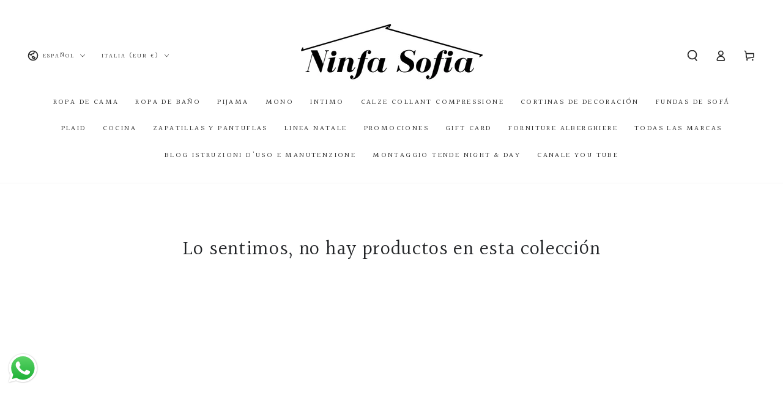

--- FILE ---
content_type: text/javascript
request_url: https://cdn.shopify.com/extensions/04405c02-45f3-40e4-9fdd-3324babc130d/easy-upsell-cross-sell-16/assets/script.js
body_size: -336
content:
(function () {
    async function loadScript() {
        const script = document.createElement("script");
        script.type = "text/javascript";
        script.src = "https://easyupsell.softify.co/script.js?shop=" + window.Shopify.shop;
        script.id = "easy-upsell-cross-sell-script-tag";
        document.head.appendChild(script);
    }

    loadScript();
})();